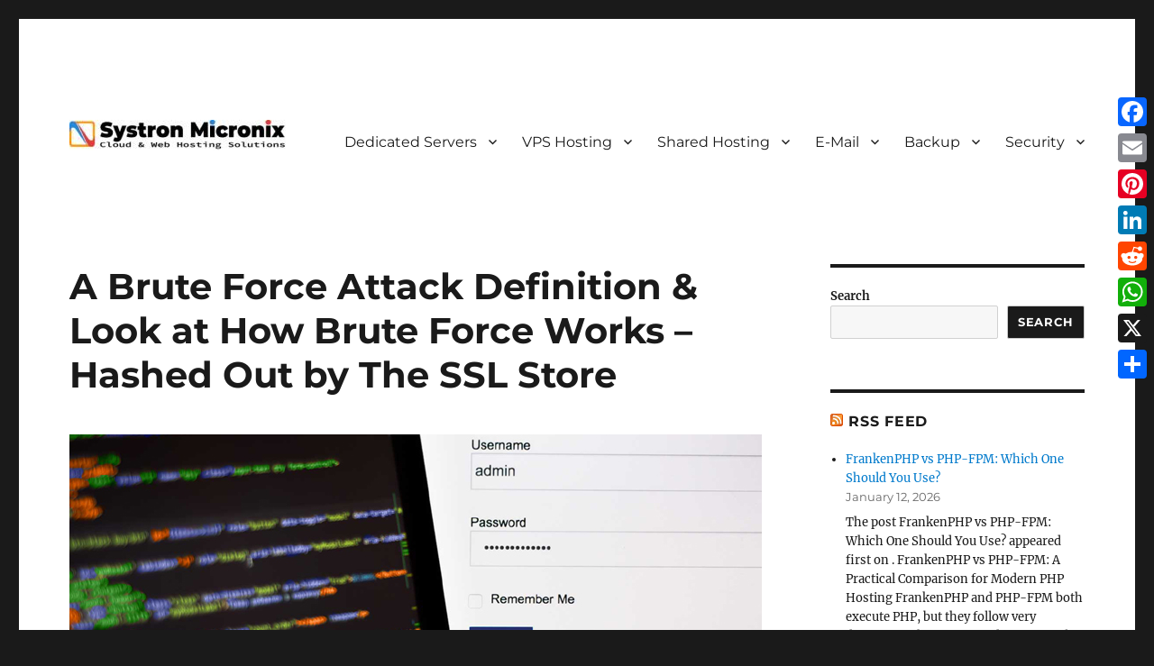

--- FILE ---
content_type: text/html; charset=UTF-8
request_url: https://systron.net/blog/a-brute-force-attack-definition-look-at-how-brute-force-works/
body_size: 19841
content:
<!DOCTYPE html>
<html lang="en-US" class="no-js">
<head>
	<meta charset="UTF-8">
	<meta name="viewport" content="width=device-width, initial-scale=1.0">
	<link rel="profile" href="https://gmpg.org/xfn/11">
		<script>(function(html){html.className = html.className.replace(/\bno-js\b/,'js')})(document.documentElement);</script>
<meta name='robots' content='index, follow, max-image-preview:large, max-snippet:-1, max-video-preview:-1' />

	<!-- This site is optimized with the Yoast SEO plugin v26.7 - https://yoast.com/wordpress/plugins/seo/ -->
	<title>A Brute Force Attack Definition &amp; Look at How Brute Force Works - Hashed Out by The SSL Store -</title>
	<meta name="description" content="A Brute Force Attack Definition &amp; Look at How Brute Force Works - Hashed Out by The SSL Store" />
	<link rel="canonical" href="https://systron.net/blog/a-brute-force-attack-definition-look-at-how-brute-force-works/" />
	<meta property="og:locale" content="en_US" />
	<meta property="og:type" content="article" />
	<meta property="og:title" content="A Brute Force Attack Definition &amp; Look at How Brute Force Works - Hashed Out by The SSL Store -" />
	<meta property="og:description" content="A Brute Force Attack Definition &amp; Look at How Brute Force Works - Hashed Out by The SSL Store" />
	<meta property="og:url" content="https://systron.net/blog/a-brute-force-attack-definition-look-at-how-brute-force-works/" />
	<meta property="article:publisher" content="https://www.facebook.com/systronmicronix" />
	<meta property="article:published_time" content="2021-06-19T06:40:02+00:00" />
	<meta property="article:modified_time" content="2024-11-14T17:09:33+00:00" />
	<meta property="og:image" content="https://systron.net/blog/wp-content/uploads/2021/06/blog.jpg" />
	<meta property="og:image:width" content="768" />
	<meta property="og:image:height" content="256" />
	<meta property="og:image:type" content="image/jpeg" />
	<meta name="author" content="Bill Tranchois" />
	<meta name="twitter:card" content="summary_large_image" />
	<meta name="twitter:creator" content="@SystronMicronix" />
	<meta name="twitter:site" content="@SystronMicronix" />
	<meta name="twitter:label1" content="Written by" />
	<meta name="twitter:data1" content="Bill Tranchois" />
	<meta name="twitter:label2" content="Est. reading time" />
	<meta name="twitter:data2" content="15 minutes" />
	<script type="application/ld+json" class="yoast-schema-graph">{"@context":"https://schema.org","@graph":[{"@type":"Article","@id":"https://systron.net/blog/a-brute-force-attack-definition-look-at-how-brute-force-works/#article","isPartOf":{"@id":"https://systron.net/blog/a-brute-force-attack-definition-look-at-how-brute-force-works/"},"author":{"name":"Bill Tranchois","@id":"https://systron.net/blog/#/schema/person/a65639e24d4d448224955c25ea25795d"},"headline":"A Brute Force Attack Definition &#038; Look at How Brute Force Works &#8211; Hashed Out by The SSL Store","datePublished":"2021-06-19T06:40:02+00:00","dateModified":"2024-11-14T17:09:33+00:00","mainEntityOfPage":{"@id":"https://systron.net/blog/a-brute-force-attack-definition-look-at-how-brute-force-works/"},"wordCount":3014,"publisher":{"@id":"https://systron.net/blog/#organization"},"image":{"@id":"https://systron.net/blog/a-brute-force-attack-definition-look-at-how-brute-force-works/#primaryimage"},"thumbnailUrl":"https://systron.net/blog/wp-content/uploads/2021/06/blog.jpg","articleSection":["Security"],"inLanguage":"en-US"},{"@type":"WebPage","@id":"https://systron.net/blog/a-brute-force-attack-definition-look-at-how-brute-force-works/","url":"https://systron.net/blog/a-brute-force-attack-definition-look-at-how-brute-force-works/","name":"A Brute Force Attack Definition & Look at How Brute Force Works - Hashed Out by The SSL Store -","isPartOf":{"@id":"https://systron.net/blog/#website"},"primaryImageOfPage":{"@id":"https://systron.net/blog/a-brute-force-attack-definition-look-at-how-brute-force-works/#primaryimage"},"image":{"@id":"https://systron.net/blog/a-brute-force-attack-definition-look-at-how-brute-force-works/#primaryimage"},"thumbnailUrl":"https://systron.net/blog/wp-content/uploads/2021/06/blog.jpg","datePublished":"2021-06-19T06:40:02+00:00","dateModified":"2024-11-14T17:09:33+00:00","description":"A Brute Force Attack Definition & Look at How Brute Force Works - Hashed Out by The SSL Store","breadcrumb":{"@id":"https://systron.net/blog/a-brute-force-attack-definition-look-at-how-brute-force-works/#breadcrumb"},"inLanguage":"en-US","potentialAction":[{"@type":"ReadAction","target":["https://systron.net/blog/a-brute-force-attack-definition-look-at-how-brute-force-works/"]}]},{"@type":"ImageObject","inLanguage":"en-US","@id":"https://systron.net/blog/a-brute-force-attack-definition-look-at-how-brute-force-works/#primaryimage","url":"https://systron.net/blog/wp-content/uploads/2021/06/blog.jpg","contentUrl":"https://systron.net/blog/wp-content/uploads/2021/06/blog.jpg","width":768,"height":256},{"@type":"BreadcrumbList","@id":"https://systron.net/blog/a-brute-force-attack-definition-look-at-how-brute-force-works/#breadcrumb","itemListElement":[{"@type":"ListItem","position":1,"name":"Home","item":"https://systron.net/blog/"},{"@type":"ListItem","position":2,"name":"A Brute Force Attack Definition &#038; Look at How Brute Force Works &#8211; Hashed Out by The SSL Store"}]},{"@type":"WebSite","@id":"https://systron.net/blog/#website","url":"https://systron.net/blog/","name":"Systron Micronix Blogs","description":"","publisher":{"@id":"https://systron.net/blog/#organization"},"potentialAction":[{"@type":"SearchAction","target":{"@type":"EntryPoint","urlTemplate":"https://systron.net/blog/?s={search_term_string}"},"query-input":{"@type":"PropertyValueSpecification","valueRequired":true,"valueName":"search_term_string"}}],"inLanguage":"en-US"},{"@type":"Organization","@id":"https://systron.net/blog/#organization","name":"Systron Micronix","url":"https://systron.net/blog/","logo":{"@type":"ImageObject","inLanguage":"en-US","@id":"https://systron.net/blog/#/schema/logo/image/","url":"https://systron.net/blog/wp-content/uploads/2025/05/Logo-vertical-1425x1420-square.png","contentUrl":"https://systron.net/blog/wp-content/uploads/2025/05/Logo-vertical-1425x1420-square.png","width":1425,"height":1420,"caption":"Systron Micronix"},"image":{"@id":"https://systron.net/blog/#/schema/logo/image/"},"sameAs":["https://www.facebook.com/systronmicronix","https://x.com/SystronMicronix","https://www.linkedin.com/company/systron-micronix","https://www.youtube.com/c/SystronNet"]},{"@type":"Person","@id":"https://systron.net/blog/#/schema/person/a65639e24d4d448224955c25ea25795d","name":"Bill Tranchois","image":{"@type":"ImageObject","inLanguage":"en-US","@id":"https://systron.net/blog/#/schema/person/image/","url":"https://secure.gravatar.com/avatar/7c2f3db8e64aaed5fda69264355dd07aeb5adbe114e3d154085824fa4f9e34f9?s=96&d=mm&r=g","contentUrl":"https://secure.gravatar.com/avatar/7c2f3db8e64aaed5fda69264355dd07aeb5adbe114e3d154085824fa4f9e34f9?s=96&d=mm&r=g","caption":"Bill Tranchois"},"url":"https://systron.net/blog/author/sysmanserverblgadmin/"}]}</script>
	<!-- / Yoast SEO plugin. -->


<link rel='dns-prefetch' href='//static.addtoany.com' />
<link rel='dns-prefetch' href='//www.googletagmanager.com' />
<link rel="alternate" type="application/rss+xml" title=" &raquo; Feed" href="https://systron.net/blog/feed/" />
<style id='wp-img-auto-sizes-contain-inline-css'>
img:is([sizes=auto i],[sizes^="auto," i]){contain-intrinsic-size:3000px 1500px}
/*# sourceURL=wp-img-auto-sizes-contain-inline-css */
</style>
<style id='wp-emoji-styles-inline-css'>

	img.wp-smiley, img.emoji {
		display: inline !important;
		border: none !important;
		box-shadow: none !important;
		height: 1em !important;
		width: 1em !important;
		margin: 0 0.07em !important;
		vertical-align: -0.1em !important;
		background: none !important;
		padding: 0 !important;
	}
/*# sourceURL=wp-emoji-styles-inline-css */
</style>
<style id='wp-block-library-inline-css'>
:root{--wp-block-synced-color:#7a00df;--wp-block-synced-color--rgb:122,0,223;--wp-bound-block-color:var(--wp-block-synced-color);--wp-editor-canvas-background:#ddd;--wp-admin-theme-color:#007cba;--wp-admin-theme-color--rgb:0,124,186;--wp-admin-theme-color-darker-10:#006ba1;--wp-admin-theme-color-darker-10--rgb:0,107,160.5;--wp-admin-theme-color-darker-20:#005a87;--wp-admin-theme-color-darker-20--rgb:0,90,135;--wp-admin-border-width-focus:2px}@media (min-resolution:192dpi){:root{--wp-admin-border-width-focus:1.5px}}.wp-element-button{cursor:pointer}:root .has-very-light-gray-background-color{background-color:#eee}:root .has-very-dark-gray-background-color{background-color:#313131}:root .has-very-light-gray-color{color:#eee}:root .has-very-dark-gray-color{color:#313131}:root .has-vivid-green-cyan-to-vivid-cyan-blue-gradient-background{background:linear-gradient(135deg,#00d084,#0693e3)}:root .has-purple-crush-gradient-background{background:linear-gradient(135deg,#34e2e4,#4721fb 50%,#ab1dfe)}:root .has-hazy-dawn-gradient-background{background:linear-gradient(135deg,#faaca8,#dad0ec)}:root .has-subdued-olive-gradient-background{background:linear-gradient(135deg,#fafae1,#67a671)}:root .has-atomic-cream-gradient-background{background:linear-gradient(135deg,#fdd79a,#004a59)}:root .has-nightshade-gradient-background{background:linear-gradient(135deg,#330968,#31cdcf)}:root .has-midnight-gradient-background{background:linear-gradient(135deg,#020381,#2874fc)}:root{--wp--preset--font-size--normal:16px;--wp--preset--font-size--huge:42px}.has-regular-font-size{font-size:1em}.has-larger-font-size{font-size:2.625em}.has-normal-font-size{font-size:var(--wp--preset--font-size--normal)}.has-huge-font-size{font-size:var(--wp--preset--font-size--huge)}.has-text-align-center{text-align:center}.has-text-align-left{text-align:left}.has-text-align-right{text-align:right}.has-fit-text{white-space:nowrap!important}#end-resizable-editor-section{display:none}.aligncenter{clear:both}.items-justified-left{justify-content:flex-start}.items-justified-center{justify-content:center}.items-justified-right{justify-content:flex-end}.items-justified-space-between{justify-content:space-between}.screen-reader-text{border:0;clip-path:inset(50%);height:1px;margin:-1px;overflow:hidden;padding:0;position:absolute;width:1px;word-wrap:normal!important}.screen-reader-text:focus{background-color:#ddd;clip-path:none;color:#444;display:block;font-size:1em;height:auto;left:5px;line-height:normal;padding:15px 23px 14px;text-decoration:none;top:5px;width:auto;z-index:100000}html :where(.has-border-color){border-style:solid}html :where([style*=border-top-color]){border-top-style:solid}html :where([style*=border-right-color]){border-right-style:solid}html :where([style*=border-bottom-color]){border-bottom-style:solid}html :where([style*=border-left-color]){border-left-style:solid}html :where([style*=border-width]){border-style:solid}html :where([style*=border-top-width]){border-top-style:solid}html :where([style*=border-right-width]){border-right-style:solid}html :where([style*=border-bottom-width]){border-bottom-style:solid}html :where([style*=border-left-width]){border-left-style:solid}html :where(img[class*=wp-image-]){height:auto;max-width:100%}:where(figure){margin:0 0 1em}html :where(.is-position-sticky){--wp-admin--admin-bar--position-offset:var(--wp-admin--admin-bar--height,0px)}@media screen and (max-width:600px){html :where(.is-position-sticky){--wp-admin--admin-bar--position-offset:0px}}

/*# sourceURL=wp-block-library-inline-css */
</style><style id='wp-block-search-inline-css'>
.wp-block-search__button{margin-left:10px;word-break:normal}.wp-block-search__button.has-icon{line-height:0}.wp-block-search__button svg{height:1.25em;min-height:24px;min-width:24px;width:1.25em;fill:currentColor;vertical-align:text-bottom}:where(.wp-block-search__button){border:1px solid #ccc;padding:6px 10px}.wp-block-search__inside-wrapper{display:flex;flex:auto;flex-wrap:nowrap;max-width:100%}.wp-block-search__label{width:100%}.wp-block-search.wp-block-search__button-only .wp-block-search__button{box-sizing:border-box;display:flex;flex-shrink:0;justify-content:center;margin-left:0;max-width:100%}.wp-block-search.wp-block-search__button-only .wp-block-search__inside-wrapper{min-width:0!important;transition-property:width}.wp-block-search.wp-block-search__button-only .wp-block-search__input{flex-basis:100%;transition-duration:.3s}.wp-block-search.wp-block-search__button-only.wp-block-search__searchfield-hidden,.wp-block-search.wp-block-search__button-only.wp-block-search__searchfield-hidden .wp-block-search__inside-wrapper{overflow:hidden}.wp-block-search.wp-block-search__button-only.wp-block-search__searchfield-hidden .wp-block-search__input{border-left-width:0!important;border-right-width:0!important;flex-basis:0;flex-grow:0;margin:0;min-width:0!important;padding-left:0!important;padding-right:0!important;width:0!important}:where(.wp-block-search__input){appearance:none;border:1px solid #949494;flex-grow:1;font-family:inherit;font-size:inherit;font-style:inherit;font-weight:inherit;letter-spacing:inherit;line-height:inherit;margin-left:0;margin-right:0;min-width:3rem;padding:8px;text-decoration:unset!important;text-transform:inherit}:where(.wp-block-search__button-inside .wp-block-search__inside-wrapper){background-color:#fff;border:1px solid #949494;box-sizing:border-box;padding:4px}:where(.wp-block-search__button-inside .wp-block-search__inside-wrapper) .wp-block-search__input{border:none;border-radius:0;padding:0 4px}:where(.wp-block-search__button-inside .wp-block-search__inside-wrapper) .wp-block-search__input:focus{outline:none}:where(.wp-block-search__button-inside .wp-block-search__inside-wrapper) :where(.wp-block-search__button){padding:4px 8px}.wp-block-search.aligncenter .wp-block-search__inside-wrapper{margin:auto}.wp-block[data-align=right] .wp-block-search.wp-block-search__button-only .wp-block-search__inside-wrapper{float:right}
/*# sourceURL=https://systron.net/blog/wp-includes/blocks/search/style.min.css */
</style>
<style id='wp-block-search-theme-inline-css'>
.wp-block-search .wp-block-search__label{font-weight:700}.wp-block-search__button{border:1px solid #ccc;padding:.375em .625em}
/*# sourceURL=https://systron.net/blog/wp-includes/blocks/search/theme.min.css */
</style>
<style id='global-styles-inline-css'>
:root{--wp--preset--aspect-ratio--square: 1;--wp--preset--aspect-ratio--4-3: 4/3;--wp--preset--aspect-ratio--3-4: 3/4;--wp--preset--aspect-ratio--3-2: 3/2;--wp--preset--aspect-ratio--2-3: 2/3;--wp--preset--aspect-ratio--16-9: 16/9;--wp--preset--aspect-ratio--9-16: 9/16;--wp--preset--color--black: #000000;--wp--preset--color--cyan-bluish-gray: #abb8c3;--wp--preset--color--white: #fff;--wp--preset--color--pale-pink: #f78da7;--wp--preset--color--vivid-red: #cf2e2e;--wp--preset--color--luminous-vivid-orange: #ff6900;--wp--preset--color--luminous-vivid-amber: #fcb900;--wp--preset--color--light-green-cyan: #7bdcb5;--wp--preset--color--vivid-green-cyan: #00d084;--wp--preset--color--pale-cyan-blue: #8ed1fc;--wp--preset--color--vivid-cyan-blue: #0693e3;--wp--preset--color--vivid-purple: #9b51e0;--wp--preset--color--dark-gray: #1a1a1a;--wp--preset--color--medium-gray: #686868;--wp--preset--color--light-gray: #e5e5e5;--wp--preset--color--blue-gray: #4d545c;--wp--preset--color--bright-blue: #007acc;--wp--preset--color--light-blue: #9adffd;--wp--preset--color--dark-brown: #402b30;--wp--preset--color--medium-brown: #774e24;--wp--preset--color--dark-red: #640c1f;--wp--preset--color--bright-red: #ff675f;--wp--preset--color--yellow: #ffef8e;--wp--preset--gradient--vivid-cyan-blue-to-vivid-purple: linear-gradient(135deg,rgb(6,147,227) 0%,rgb(155,81,224) 100%);--wp--preset--gradient--light-green-cyan-to-vivid-green-cyan: linear-gradient(135deg,rgb(122,220,180) 0%,rgb(0,208,130) 100%);--wp--preset--gradient--luminous-vivid-amber-to-luminous-vivid-orange: linear-gradient(135deg,rgb(252,185,0) 0%,rgb(255,105,0) 100%);--wp--preset--gradient--luminous-vivid-orange-to-vivid-red: linear-gradient(135deg,rgb(255,105,0) 0%,rgb(207,46,46) 100%);--wp--preset--gradient--very-light-gray-to-cyan-bluish-gray: linear-gradient(135deg,rgb(238,238,238) 0%,rgb(169,184,195) 100%);--wp--preset--gradient--cool-to-warm-spectrum: linear-gradient(135deg,rgb(74,234,220) 0%,rgb(151,120,209) 20%,rgb(207,42,186) 40%,rgb(238,44,130) 60%,rgb(251,105,98) 80%,rgb(254,248,76) 100%);--wp--preset--gradient--blush-light-purple: linear-gradient(135deg,rgb(255,206,236) 0%,rgb(152,150,240) 100%);--wp--preset--gradient--blush-bordeaux: linear-gradient(135deg,rgb(254,205,165) 0%,rgb(254,45,45) 50%,rgb(107,0,62) 100%);--wp--preset--gradient--luminous-dusk: linear-gradient(135deg,rgb(255,203,112) 0%,rgb(199,81,192) 50%,rgb(65,88,208) 100%);--wp--preset--gradient--pale-ocean: linear-gradient(135deg,rgb(255,245,203) 0%,rgb(182,227,212) 50%,rgb(51,167,181) 100%);--wp--preset--gradient--electric-grass: linear-gradient(135deg,rgb(202,248,128) 0%,rgb(113,206,126) 100%);--wp--preset--gradient--midnight: linear-gradient(135deg,rgb(2,3,129) 0%,rgb(40,116,252) 100%);--wp--preset--font-size--small: 13px;--wp--preset--font-size--medium: 20px;--wp--preset--font-size--large: 36px;--wp--preset--font-size--x-large: 42px;--wp--preset--spacing--20: 0.44rem;--wp--preset--spacing--30: 0.67rem;--wp--preset--spacing--40: 1rem;--wp--preset--spacing--50: 1.5rem;--wp--preset--spacing--60: 2.25rem;--wp--preset--spacing--70: 3.38rem;--wp--preset--spacing--80: 5.06rem;--wp--preset--shadow--natural: 6px 6px 9px rgba(0, 0, 0, 0.2);--wp--preset--shadow--deep: 12px 12px 50px rgba(0, 0, 0, 0.4);--wp--preset--shadow--sharp: 6px 6px 0px rgba(0, 0, 0, 0.2);--wp--preset--shadow--outlined: 6px 6px 0px -3px rgb(255, 255, 255), 6px 6px rgb(0, 0, 0);--wp--preset--shadow--crisp: 6px 6px 0px rgb(0, 0, 0);}:where(.is-layout-flex){gap: 0.5em;}:where(.is-layout-grid){gap: 0.5em;}body .is-layout-flex{display: flex;}.is-layout-flex{flex-wrap: wrap;align-items: center;}.is-layout-flex > :is(*, div){margin: 0;}body .is-layout-grid{display: grid;}.is-layout-grid > :is(*, div){margin: 0;}:where(.wp-block-columns.is-layout-flex){gap: 2em;}:where(.wp-block-columns.is-layout-grid){gap: 2em;}:where(.wp-block-post-template.is-layout-flex){gap: 1.25em;}:where(.wp-block-post-template.is-layout-grid){gap: 1.25em;}.has-black-color{color: var(--wp--preset--color--black) !important;}.has-cyan-bluish-gray-color{color: var(--wp--preset--color--cyan-bluish-gray) !important;}.has-white-color{color: var(--wp--preset--color--white) !important;}.has-pale-pink-color{color: var(--wp--preset--color--pale-pink) !important;}.has-vivid-red-color{color: var(--wp--preset--color--vivid-red) !important;}.has-luminous-vivid-orange-color{color: var(--wp--preset--color--luminous-vivid-orange) !important;}.has-luminous-vivid-amber-color{color: var(--wp--preset--color--luminous-vivid-amber) !important;}.has-light-green-cyan-color{color: var(--wp--preset--color--light-green-cyan) !important;}.has-vivid-green-cyan-color{color: var(--wp--preset--color--vivid-green-cyan) !important;}.has-pale-cyan-blue-color{color: var(--wp--preset--color--pale-cyan-blue) !important;}.has-vivid-cyan-blue-color{color: var(--wp--preset--color--vivid-cyan-blue) !important;}.has-vivid-purple-color{color: var(--wp--preset--color--vivid-purple) !important;}.has-black-background-color{background-color: var(--wp--preset--color--black) !important;}.has-cyan-bluish-gray-background-color{background-color: var(--wp--preset--color--cyan-bluish-gray) !important;}.has-white-background-color{background-color: var(--wp--preset--color--white) !important;}.has-pale-pink-background-color{background-color: var(--wp--preset--color--pale-pink) !important;}.has-vivid-red-background-color{background-color: var(--wp--preset--color--vivid-red) !important;}.has-luminous-vivid-orange-background-color{background-color: var(--wp--preset--color--luminous-vivid-orange) !important;}.has-luminous-vivid-amber-background-color{background-color: var(--wp--preset--color--luminous-vivid-amber) !important;}.has-light-green-cyan-background-color{background-color: var(--wp--preset--color--light-green-cyan) !important;}.has-vivid-green-cyan-background-color{background-color: var(--wp--preset--color--vivid-green-cyan) !important;}.has-pale-cyan-blue-background-color{background-color: var(--wp--preset--color--pale-cyan-blue) !important;}.has-vivid-cyan-blue-background-color{background-color: var(--wp--preset--color--vivid-cyan-blue) !important;}.has-vivid-purple-background-color{background-color: var(--wp--preset--color--vivid-purple) !important;}.has-black-border-color{border-color: var(--wp--preset--color--black) !important;}.has-cyan-bluish-gray-border-color{border-color: var(--wp--preset--color--cyan-bluish-gray) !important;}.has-white-border-color{border-color: var(--wp--preset--color--white) !important;}.has-pale-pink-border-color{border-color: var(--wp--preset--color--pale-pink) !important;}.has-vivid-red-border-color{border-color: var(--wp--preset--color--vivid-red) !important;}.has-luminous-vivid-orange-border-color{border-color: var(--wp--preset--color--luminous-vivid-orange) !important;}.has-luminous-vivid-amber-border-color{border-color: var(--wp--preset--color--luminous-vivid-amber) !important;}.has-light-green-cyan-border-color{border-color: var(--wp--preset--color--light-green-cyan) !important;}.has-vivid-green-cyan-border-color{border-color: var(--wp--preset--color--vivid-green-cyan) !important;}.has-pale-cyan-blue-border-color{border-color: var(--wp--preset--color--pale-cyan-blue) !important;}.has-vivid-cyan-blue-border-color{border-color: var(--wp--preset--color--vivid-cyan-blue) !important;}.has-vivid-purple-border-color{border-color: var(--wp--preset--color--vivid-purple) !important;}.has-vivid-cyan-blue-to-vivid-purple-gradient-background{background: var(--wp--preset--gradient--vivid-cyan-blue-to-vivid-purple) !important;}.has-light-green-cyan-to-vivid-green-cyan-gradient-background{background: var(--wp--preset--gradient--light-green-cyan-to-vivid-green-cyan) !important;}.has-luminous-vivid-amber-to-luminous-vivid-orange-gradient-background{background: var(--wp--preset--gradient--luminous-vivid-amber-to-luminous-vivid-orange) !important;}.has-luminous-vivid-orange-to-vivid-red-gradient-background{background: var(--wp--preset--gradient--luminous-vivid-orange-to-vivid-red) !important;}.has-very-light-gray-to-cyan-bluish-gray-gradient-background{background: var(--wp--preset--gradient--very-light-gray-to-cyan-bluish-gray) !important;}.has-cool-to-warm-spectrum-gradient-background{background: var(--wp--preset--gradient--cool-to-warm-spectrum) !important;}.has-blush-light-purple-gradient-background{background: var(--wp--preset--gradient--blush-light-purple) !important;}.has-blush-bordeaux-gradient-background{background: var(--wp--preset--gradient--blush-bordeaux) !important;}.has-luminous-dusk-gradient-background{background: var(--wp--preset--gradient--luminous-dusk) !important;}.has-pale-ocean-gradient-background{background: var(--wp--preset--gradient--pale-ocean) !important;}.has-electric-grass-gradient-background{background: var(--wp--preset--gradient--electric-grass) !important;}.has-midnight-gradient-background{background: var(--wp--preset--gradient--midnight) !important;}.has-small-font-size{font-size: var(--wp--preset--font-size--small) !important;}.has-medium-font-size{font-size: var(--wp--preset--font-size--medium) !important;}.has-large-font-size{font-size: var(--wp--preset--font-size--large) !important;}.has-x-large-font-size{font-size: var(--wp--preset--font-size--x-large) !important;}
/*# sourceURL=global-styles-inline-css */
</style>

<style id='classic-theme-styles-inline-css'>
/*! This file is auto-generated */
.wp-block-button__link{color:#fff;background-color:#32373c;border-radius:9999px;box-shadow:none;text-decoration:none;padding:calc(.667em + 2px) calc(1.333em + 2px);font-size:1.125em}.wp-block-file__button{background:#32373c;color:#fff;text-decoration:none}
/*# sourceURL=/wp-includes/css/classic-themes.min.css */
</style>
<link rel='stylesheet' id='twentysixteen-fonts-css' href='https://systron.net/blog/wp-content/themes/twentysixteen/fonts/merriweather-plus-montserrat-plus-inconsolata.css?ver=20230328' media='all' />
<link rel='stylesheet' id='genericons-css' href='https://systron.net/blog/wp-content/themes/twentysixteen/genericons/genericons.css?ver=20201208' media='all' />
<link rel='stylesheet' id='twentysixteen-style-css' href='https://systron.net/blog/wp-content/themes/twentysixteen/style.css?ver=20250715' media='all' />
<link rel='stylesheet' id='twentysixteen-block-style-css' href='https://systron.net/blog/wp-content/themes/twentysixteen/css/blocks.css?ver=20240817' media='all' />
<link rel='stylesheet' id='addtoany-css' href='https://systron.net/blog/wp-content/plugins/add-to-any/addtoany.min.css?ver=1.16' media='all' />
<style id='addtoany-inline-css'>
@media screen and (max-width:980px){
.a2a_floating_style.a2a_vertical_style{display:none;}
}
/*# sourceURL=addtoany-inline-css */
</style>
<script id="addtoany-core-js-before">
window.a2a_config=window.a2a_config||{};a2a_config.callbacks=[];a2a_config.overlays=[];a2a_config.templates={};

//# sourceURL=addtoany-core-js-before
</script>
<script defer src="https://static.addtoany.com/menu/page.js" id="addtoany-core-js"></script>
<script src="https://systron.net/blog/wp-includes/js/jquery/jquery.min.js?ver=3.7.1" id="jquery-core-js"></script>
<script src="https://systron.net/blog/wp-includes/js/jquery/jquery-migrate.min.js?ver=3.4.1" id="jquery-migrate-js"></script>
<script defer src="https://systron.net/blog/wp-content/plugins/add-to-any/addtoany.min.js?ver=1.1" id="addtoany-jquery-js"></script>
<script id="twentysixteen-script-js-extra">
var screenReaderText = {"expand":"expand child menu","collapse":"collapse child menu"};
//# sourceURL=twentysixteen-script-js-extra
</script>
<script src="https://systron.net/blog/wp-content/themes/twentysixteen/js/functions.js?ver=20230629" id="twentysixteen-script-js" defer data-wp-strategy="defer"></script>

<!-- Google tag (gtag.js) snippet added by Site Kit -->
<!-- Google Analytics snippet added by Site Kit -->
<script src="https://www.googletagmanager.com/gtag/js?id=GT-MQ7XJ7R" id="google_gtagjs-js" async></script>
<script id="google_gtagjs-js-after">
window.dataLayer = window.dataLayer || [];function gtag(){dataLayer.push(arguments);}
gtag("set","linker",{"domains":["systron.net"]});
gtag("js", new Date());
gtag("set", "developer_id.dZTNiMT", true);
gtag("config", "GT-MQ7XJ7R");
 window._googlesitekit = window._googlesitekit || {}; window._googlesitekit.throttledEvents = []; window._googlesitekit.gtagEvent = (name, data) => { var key = JSON.stringify( { name, data } ); if ( !! window._googlesitekit.throttledEvents[ key ] ) { return; } window._googlesitekit.throttledEvents[ key ] = true; setTimeout( () => { delete window._googlesitekit.throttledEvents[ key ]; }, 5 ); gtag( "event", name, { ...data, event_source: "site-kit" } ); }; 
//# sourceURL=google_gtagjs-js-after
</script>
<meta name="generator" content="Site Kit by Google 1.170.0" /><meta name="google-site-verification" content="7Xp9Xkp1ZYey0rN4Gv__MEK_6r2ctJlDsmMDCPn-Ujo"><link rel="icon" href="https://systron.net/blog/wp-content/uploads/2024/08/cropped-Social-Media-Side-margin-scaled-2-32x32.jpg" sizes="32x32" />
<link rel="icon" href="https://systron.net/blog/wp-content/uploads/2024/08/cropped-Social-Media-Side-margin-scaled-2-192x192.jpg" sizes="192x192" />
<link rel="apple-touch-icon" href="https://systron.net/blog/wp-content/uploads/2024/08/cropped-Social-Media-Side-margin-scaled-2-180x180.jpg" />
<meta name="msapplication-TileImage" content="https://systron.net/blog/wp-content/uploads/2024/08/cropped-Social-Media-Side-margin-scaled-2-270x270.jpg" />
</head>

<body class="wp-singular post-template-default single single-post postid-7209 single-format-standard wp-custom-logo wp-embed-responsive wp-theme-twentysixteen group-blog">
<div id="page" class="site">
	<div class="site-inner">
		<a class="skip-link screen-reader-text" href="#content">
			Skip to content		</a>

		<header id="masthead" class="site-header">
			<div class="site-header-main">
				<div class="site-branding">
					<a href="https://systron.net/blog/" class="custom-logo-link" rel="home"><img width="240" height="34" src="https://systron.net/blog/wp-content/uploads/2024/08/cropped-cropped-Logo-Web400-57.jpg" class="custom-logo" alt="" decoding="async" /></a>																<p class="site-title"><a href="https://systron.net/blog/" rel="home" ></a></p>
										</div><!-- .site-branding -->

									<button id="menu-toggle" class="menu-toggle">Menu</button>

					<div id="site-header-menu" class="site-header-menu">
													<nav id="site-navigation" class="main-navigation" aria-label="Primary Menu">
								<div class="menu-main-menu-container"><ul id="menu-main-menu" class="primary-menu"><li id="menu-item-7002" class="menu-item menu-item-type-custom menu-item-object-custom menu-item-has-children menu-item-7002"><a href="/dedicated-servers-plans/">Dedicated Servers</a>
<ul class="sub-menu">
	<li id="menu-item-7010" class="menu-item menu-item-type-custom menu-item-object-custom menu-item-7010"><a href="/dedicated-servers-plans/">Dedicated Servers</a></li>
	<li id="menu-item-7011" class="menu-item menu-item-type-custom menu-item-object-custom menu-item-7011"><a href="/ssd-dedicated-servers/">SSD Dedicated Servers</a></li>
</ul>
</li>
<li id="menu-item-7004" class="menu-item menu-item-type-custom menu-item-object-custom menu-item-has-children menu-item-7004"><a href="/about-vps-servers/">VPS Hosting</a>
<ul class="sub-menu">
	<li id="menu-item-7017" class="menu-item menu-item-type-custom menu-item-object-custom menu-item-7017"><a href="/ssd-vps/">Cloud SSD VPS</a></li>
	<li id="menu-item-7015" class="menu-item menu-item-type-custom menu-item-object-custom menu-item-7015"><a href="https://orders.systron.net/store/managed-nvme-ssd-vps-server">Managed NVMe SSD VPS</a></li>
	<li id="menu-item-7016" class="menu-item menu-item-type-custom menu-item-object-custom menu-item-7016"><a href="/cloud-vps-servers/">Unmanaged Cloud VPS Servers</a></li>
</ul>
</li>
<li id="menu-item-7005" class="menu-item menu-item-type-custom menu-item-object-custom menu-item-has-children menu-item-7005"><a href="/about-shared-hosting/">Shared Hosting</a>
<ul class="sub-menu">
	<li id="menu-item-7019" class="menu-item menu-item-type-custom menu-item-object-custom menu-item-7019"><a href="/linux-hosting/">Linux Hosting</a></li>
	<li id="menu-item-7021" class="menu-item menu-item-type-custom menu-item-object-custom menu-item-7021"><a href="/windows-hosting/">Windows Hosting</a></li>
</ul>
</li>
<li id="menu-item-7006" class="menu-item menu-item-type-custom menu-item-object-custom menu-item-has-children menu-item-7006"><a href="/hosted-email/">E-Mail</a>
<ul class="sub-menu">
	<li id="menu-item-7024" class="menu-item menu-item-type-custom menu-item-object-custom menu-item-7024"><a href="/hosted-email/">Hosted Email</a></li>
	<li id="menu-item-7026" class="menu-item menu-item-type-custom menu-item-object-custom menu-item-7026"><a href="https://orders.systron.net/store/ox-app-suite">Hosted OX App Suite</a></li>
	<li id="menu-item-7027" class="menu-item menu-item-type-custom menu-item-object-custom menu-item-7027"><a href="/google-workspace/">Google Workspace</a></li>
	<li id="menu-item-7025" class="menu-item menu-item-type-custom menu-item-object-custom menu-item-7025"><a href="/microsoft-365/">Microsoft Office 365</a></li>
	<li id="menu-item-7028" class="menu-item menu-item-type-custom menu-item-object-custom menu-item-7028"><a href="https://orders.systron.net/store/zoho-mail">Zoho Mail</a></li>
	<li id="menu-item-7029" class="menu-item menu-item-type-custom menu-item-object-custom menu-item-7029"><a href="https://orders.systron.net/store/email-spam-filtering">Email Security</a></li>
</ul>
</li>
<li id="menu-item-7007" class="menu-item menu-item-type-custom menu-item-object-custom menu-item-has-children menu-item-7007"><a href="/acronis-cloud-backup/">Backup</a>
<ul class="sub-menu">
	<li id="menu-item-7031" class="menu-item menu-item-type-custom menu-item-object-custom menu-item-7031"><a href="https://orders.systron.net/store/cdp-backup">CDP Backup</a></li>
	<li id="menu-item-7032" class="menu-item menu-item-type-custom menu-item-object-custom menu-item-7032"><a href="/acronis-cloud-backup/">Acronis Cloud Backup</a></li>
	<li id="menu-item-7093" class="menu-item menu-item-type-custom menu-item-object-custom menu-item-7093"><a href="/acronis-disaster-recovery/">Acronis Disaster Recovery</a></li>
	<li id="menu-item-7034" class="menu-item menu-item-type-custom menu-item-object-custom menu-item-7034"><a href="https://orders.systron.net/store/codeguard">Website Backup</a></li>
</ul>
</li>
<li id="menu-item-7008" class="menu-item menu-item-type-custom menu-item-object-custom menu-item-has-children menu-item-7008"><a href="https://orders.systron.net/store/ssl-certificates">Security</a>
<ul class="sub-menu">
	<li id="menu-item-7035" class="menu-item menu-item-type-custom menu-item-object-custom menu-item-7035"><a href="https://orders.systron.net/store/ssl-certificates">Buy SSL Certificates</a></li>
	<li id="menu-item-7036" class="menu-item menu-item-type-custom menu-item-object-custom menu-item-7036"><a href="https://orders.systron.net/store/codeguard">CodeGuard</a></li>
	<li id="menu-item-7037" class="menu-item menu-item-type-custom menu-item-object-custom menu-item-7037"><a href="https://orders.systron.net/store/sitelock">SiteLock</a></li>
	<li id="menu-item-7038" class="menu-item menu-item-type-custom menu-item-object-custom menu-item-7038"><a href="https://orders.systron.net/cWatch.php">Comodo cWatch</a></li>
	<li id="menu-item-7039" class="menu-item menu-item-type-custom menu-item-object-custom menu-item-7039"><a href="/ddos-protection/">DDoS protection</a></li>
	<li id="menu-item-7040" class="menu-item menu-item-type-custom menu-item-object-custom menu-item-has-children menu-item-7040"><a href="http://#">Digital Marketing</a>
	<ul class="sub-menu">
		<li id="menu-item-7041" class="menu-item menu-item-type-custom menu-item-object-custom menu-item-7041"><a href="https://orders.systron.net/store/marketgoo">Order SEO Services</a></li>
		<li id="menu-item-7042" class="menu-item menu-item-type-custom menu-item-object-custom menu-item-7042"><a href="/seo-services/">SEO Services</a></li>
		<li id="menu-item-7338" class="menu-item menu-item-type-custom menu-item-object-custom menu-item-7338"><a href="/social-media-marketing/">SMO Services</a></li>
	</ul>
</li>
</ul>
</li>
</ul></div>							</nav><!-- .main-navigation -->
						
											</div><!-- .site-header-menu -->
							</div><!-- .site-header-main -->

					</header><!-- .site-header -->

		<div id="content" class="site-content">

<div id="primary" class="content-area">
	<main id="main" class="site-main">
		
<article id="post-7209" class="post-7209 post type-post status-publish format-standard has-post-thumbnail hentry category-security">
	<header class="entry-header">
		<h1 class="entry-title">A Brute Force Attack Definition &#038; Look at How Brute Force Works &#8211; Hashed Out by The SSL Store</h1>	</header><!-- .entry-header -->

	
	
		<div class="post-thumbnail">
			<img width="768" height="256" src="https://systron.net/blog/wp-content/uploads/2021/06/blog.jpg" class="attachment-post-thumbnail size-post-thumbnail wp-post-image" alt="" decoding="async" fetchpriority="high" srcset="https://systron.net/blog/wp-content/uploads/2021/06/blog.jpg 768w, https://systron.net/blog/wp-content/uploads/2021/06/blog-300x100.jpg 300w" sizes="(max-width: 709px) 85vw, (max-width: 909px) 67vw, (max-width: 984px) 60vw, (max-width: 1362px) 62vw, 840px" />	</div><!-- .post-thumbnail -->

	
	<div class="entry-content">
		<h4> Brute force attacks describe specific methods cybercriminals use to gain unauthorized access to accounts and resources that rely on insecure or compromised credentials. We’ll break down what brute force is, how brute force attacks work, and why these attack methods are bad for business </h4>
<p style="text-align: justify;"> Brute force attacks suck for businesses and users alike. Part of this is because people use crappy passwords — yes, I’m talking to you “Password123” and “qwerty” password users. But there are also other contributing factors as well (such as poor account security management on the part of businesses). Although a brute force attack isn’t the only cause of broken authentication, it’s a big enough issue that we’ve decided to dedicate an entire article to talking about it. </p>
<p style="text-align: justify;"> The most recent data from Verizon’s 2021 Data Breach Investigation Report (DBIR) doesn’t paint a pretty picture when it comes to the use of at-risk credentials and brute force attacks. In fact, SIEM data shows that these attacks are prevalent. Significant portions of the 2020 data breaches and cyber incidents they studied involved the use of insecure or stolen credentials: </p>
<p style="text-align: justify;">
<ul>
<li>  60% of ransomware cases they analyzed involved the use of stolen credentials or brute force. </li>
<li>  89% of hacking cases involving Desktop sharing involved stolen credentials or brute force. </li>
<li>  80% of based web app attacks involved compromised credentials (you guessed it — stolen creds or brute force. Seeing a pattern yet?)
</li>
</ul>
<p style="text-align: justify;">
Needless to say, brute force attacks are a big issue. But what is a brute force attack? How do different types of brute force attacks work? We’ll walk you through several brute force attack examples and explore what you can do to protect yourself and your organization against them. </p>
<p>Let’s hash it out.
</p>
<h4> What Is a Brute Force Attack? A Definition &#038; Explanation </h4>
<p style="text-align: justify;"> Let’s start by answering the question, “what is a brute force attack?” A <b> brute force attack,</b> or what’s also known simply as “brute force” or “brute forcing,” <b> is both an overarching category of attacks as well as a specific attack method.</b> </p>
<p style="text-align: justify;"> A brute force attack involves a threat actor attempting to log in to one or more accounts by trying out various credentials (i.e., username and password combinations), using known and guessed passwords and/or usernames until they find a winning combo. These attacks allow attackers to gain access to everything from blog user accounts to master admin accounts that provide total control over a company’s network.   </p>
<p style="text-align: justify;"> These types of attacks, which mainly involve guessing passwords and/or usernames, are essentially massive processes of elimination. Cybercriminals can try hundreds, thousands, or even millions of combinations before they can successfully log in. </p>
<p style="text-align: justify;">
As the Juggernaut graphic above implies, the term “brute force” relates to the concept of brute strength, meaning strong-arming or using overwhelming force. Brute force attacks can be used in cryptography to guess a user’s private key, although it’s most commonly associated with password security attacks. </p>
<h4 style="color:green;"> Brute Force Attacks Are Just One Type of Password Security Attack… </h4>
<p style="text-align: justify;"> Brute force attacks aren’t the only types of cyber attacks bad guys use to fraudulently authenticate to access password-protected accounts. Other methods they use to solve the “I-don’t-know-your-credentials” problem include: </p>
<ul>
<li>Using phishing and spear phishing attacks to trick users into handing over their credentials.</li>
<li>Deploying keyloggers and other types of malware that record your keystrokes and/or other data.</li>
<li>Cracking stored password hashes using hash tables and rainbow tables.</li>
<li>Stealing passwords in transit that use insecure (non-HTTPS) connections via man-in-the-middle (MitM) attacks.</li>
</ul>
<p>Of course, there are ways to mitigate brute force and other password-related attacks, and we’ll speak about those later. But first, here’s a quick example of how an attacker uses brute force to their advantage.
</p>
<h4 style="color:green;"> A Brute Force Attack Example Targeting the Financial Services </h4>
<p style="text-align: justify;"> We’ll use financial services as an example since Varonis reports that the average employee within that industry has access to nearly 11 million files starting the first day on the job! (Not to sound negative, but that’s insane and poses a huge data exposure risk if something goes wrong.) </p>
<p>Imagine you’re a bad guy who wants to gain access to a financial company’s sensitive customer data. To do this, you need to gain access to their databases or servers. You try scanning for any exposed databases but don’t find any. You have a list of employees’ email addresses but, unfortunately for you, you don’t have time to carry out a targeted spear phishing campaign to get their credentials. So, what can you do? </p>
<ul>
<li> <b> Use lists of breached or otherwise compromised usernames and/or passwords.</b> These lists of usernames, passwords, or combinations of both are readily available online (both for free and for a price). </li>
<li> <b>Create or download lists of common words from the dictionary.</b> Yup, you can pair lists of common words with those email addresses to try to find a match. </li>
<li> <b> Use lists of common password variations.</b> Massive lists with tens of thousands or even millions of common passwords can easily be found online on sites like GitHub.</li>
</ul>
<p>You can also generate wordlists for password-guessing tools like Crunch or CeWL.<br />
 <br />
And if the company doesn’t follow access control best practices, or if the company hands out access to sensitive files and IT systems like candy on Halloween, then all you might need to find is just one user account that has uses a password that’s on one of your lists.
</p>
<h4 style="color:green;"> Why Cybercriminals Love Using Password Attacks </h4>
<p style="text-align: justify;"> Cybercriminals love easy targets and quick wins. They commonly use compromised or otherwise insecure passwords as an attack vector because:</p>
<ul>
<li> <b>Gaining access to legitimate accounts is easier than hacking.</b> Although TV shows and movies typically make hacking look fast and easy, it’s really not. Why should a bad guy spend hours, days, or weeks poking around to find holes in your cyber defenses when they can just walk through the front door using legitimate credentials? </li>
<li> <b> Usernames and passwords are easy and inexpensive to get.</b> As we touched on earlier, cybercriminals have an arsenal of tools and tactics at their disposal. </li>
<li> <b> People rely on insecure passwords and love to recycle passwords.</b> People love to use shoddy and insecure passwords to secure their accounts. Oh, yeah, and Google survey data shows a combined 65% of users reuse their passwords across multiple or all accounts. Need we say more? </li>
<li> <b> They can use automation and scripts to their advantage.</b> Oh, yes. Bad guys love to use scripts and automation to gain unauthorized access to your accounts. They can just set it and forget it, letting their scripts do their dirty work while they go binge Netflix. </li>
</ul>
<p>Do attackers want to spend all day manually typing in one password after the next? No, that would be a huge waste of time with little to no return on their investment. This is why many cybercriminals love to make bots and zombies do their dirty work.
</p>
<h4 style="color:green;"> Many Brute Force Attackers Use Botnets to Their Advantage </h4>
<p style="text-align: justify;"> Bots and zombies are infected devices that are controlled without the consent or knowledge of their owners. They’re forced to operate as components of a larger network or connected devices. This network, known as a botnet, is essentially an army of devices that do the attacker’s bidding. Botnets are commonly used to carry out distributed denial of service (DDoS) attacks against target servers and various types of brute force attacks. </p>
<p style="text-align: justify;"> The following graphic provides a simplified example of how a brute force attack works using a botnet:</p>
<p><img decoding="async" src="https://systron.net/blog/wp-content/uploads/2021/06/brute-force-attack-botnet.png" alt="A Brute Force Attack Definition &amp; Look at How Brute Force Works" width="745" height="360" class="size-full wp-image-7216" srcset="https://systron.net/blog/wp-content/uploads/2021/06/brute-force-attack-botnet.png 745w, https://systron.net/blog/wp-content/uploads/2021/06/brute-force-attack-botnet-300x145.png 300w" sizes="(max-width: 709px) 85vw, (max-width: 909px) 67vw, (max-width: 984px) 61vw, (max-width: 1362px) 45vw, 600px" /> </p>
<p>A basic example of a botnet-powered brute force attack. In this scenario, a bad guy controls an army of hijacked, infected devices that does the attacker’s bidding.</p>
<p>Do brute force attempts occur one right after the other? Not always. Data from Verizon’s 2021 DBIR shows that these attacks frequently occur at irregular intervals. </p>
<p>Let’s take a look at the specific types of brute force attacks and explore how they work.
</p>
<h4> Breaking Down the Types of Brute Force Attacks &#038; How They Work </h4>
<p style="text-align: justify;"> As we mentioned earlier, brute force attacks refer to both a category of different attack methods as well as a specific attack. Often, they’ll rely on botnets to carry out their attacks at scale. But just what are the different types of brute force methods? The answer depends on whom you ask — organizations categorize brute force techniques differently. </p>
<p>For example, MITRE divides brute force into four main categories:</p>
<ol>
<li> Password guessing </li>
<li> Password cracking </li>
<li> Password spraying </li>
<li> Credential stuffing </li>
</ol>
<p>IBM’s Security Network Intrusion Prevention System resource doc (version 4.6.2) categorizes brute force attacks as: </p>
<ol>
<li> Dictionary attacks, </li>
<li> Search attacks, and</li>
<li> Rule-based search attacks </li>
</ol>
<p>Kaspersky, on the other hand, identifies brute force attack types as:</p>
<ul>
<li> Simple brute force attacks  </li>
<li> Reverse brute force attacks  </li>
<li> Dictionary attacks  </li>
<li> Hybrid brute force attacks
  </li>
<li> Credential stuffing
</li>
</ul>
<p>It’s easy to see why this can get a bit confusing. For the purpose of this article, we’re going to go with Kaspersky’s categorization. Describing brute force attacks work varies from one attack method to the next. With this in mind, let’s explore each brute force attack method individually more in-depth to see how it works.</p>
<h4 style="color:green;"> Traditional (Simple) Brute Force Attacks </h4>
<p style="text-align: justify;"> Alright, let’s start with the namesake method. This type of basic brute force attack boils down to an attacker targeting a specific list of usernames by making a lot of password guesses. They do this over and over again until they find a combination that matches.</p>
<p style="text-align: justify;"> For example, you could take the username “admin” and test out a litany of different password guesses. Here, we’ll show an example using randomly generated or guessed passwords and usernames: </p>
<p style="text-align: justify;">
<table>
<tr>
<td><b> Username </b></td>
<td><b> Password </b></td>
<td><b> Attempt Status </b></td>
</tr>
<tr>
<td> admin </td>
<td> a1234567 </td>
<td> Failed </td>
</tr>
<tr>
<td> admin </td>
<td> aa123456 </td>
<td> Failed </td>
</tr>
<tr>
<td> admin </td>
<td> aaa12345 </td>
<td> Failed </td>
</tr>
<tr>
<td> admin </td>
<td> aaaa1234 </td>
<td> Failed </td>
</tr>
<tr>
<td> admin </td>
<td> aaaaa123 </td>
<td style="color:green"><b> Success </b></td>
</tr>
</table>
<p style="text-align: justify;"> Cybercriminals use scripts and automation to enter the different username and password combinations repeatedly. Here’s a basic graphic that illustrates how this process looks: <br />
<img decoding="async" src="https://systron.net/blog/wp-content/uploads/2021/06/brute-force-attack-example.png" alt="brute-force-attack-example" width="742" height="357" class="aligncenter size-full wp-image-7223" srcset="https://systron.net/blog/wp-content/uploads/2021/06/brute-force-attack-example.png 742w, https://systron.net/blog/wp-content/uploads/2021/06/brute-force-attack-example-300x144.png 300w" sizes="(max-width: 709px) 85vw, (max-width: 909px) 67vw, (max-width: 984px) 61vw, (max-width: 1362px) 45vw, 600px" /><br /> <br />
A basic illustration of a brute force attack.
</p>
<h4 style="color:green;"> Reverse Brute Force Attacks (AKA Password Spraying) </h4>
<p style="text-align: justify;"> Brute force attack naming conventions are generally pretty straightforward in the sense that they describe the attack process. In a reverse brute force attack, which is also known as a password spraying attack, the attacker takes an approach that’s basically the opposite of the simple technique we just talked about. </p>
<p>A password spraying attack involves an attacker <b> using a targeted list of common secrets (passwords) while guessing a large list of potential usernames.</b> Basically, they “spray” the pre-determined list of passwords while rotating through their massive list of usernames to see what sticks. </p>
<p>Microsoft does a nice job differentiating password spraying attacks and basic brute force attacks:
</p>
<p style="text-align: justify;"><i> “Brute force is targeted. The hacker goes after specific users and cycles through as many passwords as possible using either a full dictionary or one that’s edited to common passwords. […] Password spray is the opposite. Adversaries acquire a list of accounts and attempt to sign into all of them using a small subset of the most popular, or most likely, passwords. Until they get a hit.” </i></p>
<p style="text-align: justify;"> Here’s a quick example of how this would look (I’m using the most common password from NordPass’s 2020 list of the top 200 most common passwords for the sake of convenience): </p>
<p style="text-align: justify;">
<table>
<tr>
<td><b> Username </b></td>
<td><b> Password </b></td>
<td><b> Attempt Status </b></td>
</tr>
<tr>
<td> admin </td>
<td> 123456 </td>
<td> Failed </td>
</tr>
<tr>
<td> admin_ </td>
<td> 123456 </td>
<td> Failed </td>
</tr>
<tr>
<td> administrator </td>
<td> 123456 </td>
<td> Failed </td>
</tr>
<tr>
<td> ITadmin </td>
<td> 123456 </td>
<td> Failed </td>
</tr>
<tr>
<td> ITadministrator	</td>
<td> 123456 </td>
<td style="color:green"><b> Success </b></td>
</tr>
</table>
<p style="text-align: justify;"> Password spraying attacks can be a real horror fest for companies whose users don’t use secure logins. Wondering what this type of attack would look like in action? Here’s a simplified illustration of how a password spraying attack could look if it was targeting some well-known horror movie villains: </p>
<p><img loading="lazy" decoding="async" src="https://systron.net/blog/wp-content/uploads/2021/06/how-password-spraying-works.png" alt="how-password-spraying-works" width="745" height="578" class="size-full wp-image-7227" srcset="https://systron.net/blog/wp-content/uploads/2021/06/how-password-spraying-works.png 745w, https://systron.net/blog/wp-content/uploads/2021/06/how-password-spraying-works-300x233.png 300w" sizes="auto, (max-width: 709px) 85vw, (max-width: 909px) 67vw, (max-width: 984px) 61vw, (max-width: 1362px) 45vw, 600px" /> <br />
A simplified illustration that demonstrates how a password spraying attack works.
</p>
<h4 style="color:green;"> Dictionary Attacks </h4>
<p style="text-align: justify;"> The name should tell you all you need to know about this type of brute force. Basically, it involves using enormous predefined lists of common phrases or words that you can find in a dictionary (hence the name). In this way, it’s more specific than a simple brute force attack. </p>
<p style="text-align: justify;"> Bad guys frequently use password cracking software and wordlist generators to come up with all possible permutations of words or character sets. Here’s a quick example of how a dictionary attack looks in terms of targeting specific accounts:
 </p>
<p style="text-align: justify;">
<table>
<tr>
<td><b> Username </b></td>
<td><b> Password </b></td>
<td><b> Attempt Status </b></td>
</tr>
<tr>
<td> User1 </td>
<td> password </td>
<td> Failed </td>
</tr>
<tr>
<td> User1 </td>
<td> password1 </td>
<td> Failed </td>
</tr>
<tr>
<td> User1 </td>
<td> password2 </td>
<td style="color:green"><b> Success </b></td>
</tr>
<tr>
<td> User2 </td>
<td> password </td>
<td> Failed </td>
</tr>
<tr>
<td> User2 </td>
<td> password1 </td>
<td> Failed </td>
</tr>
<tr>
<td> User2 </td>
<td> password2 </td>
<td> Failed </td>
</tr>
<tr>
<td> User3 </td>
<td> password </td>
<td> Failed </td>
</tr>
<tr>
<td> User3 </td>
<td> password1 </td>
<td> Failed </td>
</tr>
<tr>
<td> User3 </td>
<td> password2 </td>
<td style="color:green"><b> Success </b></td>
</tr>
</table>
<p style="text-align: justify;">
In more targeted dictionary attacks, they may even research individual users online (looking at their websites, social media accounts, etc.) to determine their interests and if there are any words or phrases that stand out. They can then incorporate these words or phrases into their dictionary lists. </p>
<p>Here’s a simple illustration of how a dictionary attack works:<br />
<img loading="lazy" decoding="async" src="https://systron.net/blog/wp-content/uploads/2021/06/how-dictionary-attack-works.png" alt="" width="739" height="569" class="aligncenter size-full wp-image-7231" srcset="https://systron.net/blog/wp-content/uploads/2021/06/how-dictionary-attack-works.png 739w, https://systron.net/blog/wp-content/uploads/2021/06/how-dictionary-attack-works-300x231.png 300w" sizes="auto, (max-width: 709px) 85vw, (max-width: 909px) 67vw, (max-width: 984px) 61vw, (max-width: 1362px) 45vw, 600px" /> <br />
A simplified illustration that demonstrates how a dictionary attack works.
</p>
<h4 style="color:green;"> Hybrid Brute Force Attacks </h4>
<p style="text-align: justify;"> This type of password attack is the unwanted lovechild of two types of brute force methods. For example, you could combine a dictionary attack with a basic brute force attack. This process would involve taking common words from the dictionary and adding random values or characters to them.</p>
<p style="text-align: justify;"> The idea here is that this combo method is more efficient than using either of the individual methods on their own. For example, you could take the word like “mustang” and add random numbers to the end (such as popular car model years like 1965, 1976, 2021, etc.).</p>
<p style="text-align: justify;">
<table>
<tr>
<td><b> Username </b></td>
<td><b> Password </b></td>
<td><b> Attempt Status </b></td>
</tr>
<tr>
<td> admin </td>
<td> mustang1962	</td>
<td> Failed </td>
</tr>
<tr>
<td> admin </td>
<td> mustang1963	</td>
<td> Failed </td>
</tr>
<tr>
<td> admin </td>
<td> mustang1964	</td>
<td> Failed </td>
</tr>
<tr>
<td> admin </td>
<td> mustang1965	</td>
<td> Failed </td>
</tr>
<tr>
<td> admin </td>
<td> mustang1966	</td>
<td style="color:green"><b> Success </b></td>
</tr>
</table>
<p>Here’s a quick brute force attack example that illustrates how the hybrid technique works: <br />
<img loading="lazy" decoding="async" src="https://systron.net/blog/wp-content/uploads/2021/06/how-hybrid-brute-force-attack-works.png" alt="" width="741" height="318" class="aligncenter size-full wp-image-7234" srcset="https://systron.net/blog/wp-content/uploads/2021/06/how-hybrid-brute-force-attack-works.png 741w, https://systron.net/blog/wp-content/uploads/2021/06/how-hybrid-brute-force-attack-works-300x129.png 300w" sizes="auto, (max-width: 709px) 85vw, (max-width: 909px) 67vw, (max-width: 984px) 61vw, (max-width: 1362px) 45vw, 600px" />
</p>
<h4 style="color:green;"> Credential Stuffing Attacks </h4>
<p style="text-align: justify;"> As the name implies, a credential stuffing attack involves a cybercriminal repeatedly “stuffing” known credentials into various websites’ login form fields. This process involves testing known credentials (ie., those that have been stolen or otherwise compromised) on multiple websites. The idea here is that an attacker will eventually get lucky and find one or more of the target websites where someone has an account that uses those credentials. </p>
<p>But there seem to be differing opinions throughout the industry about whether credential stuffing is a type of brute force attack. Some experts say yes while others vehemently argue it’s not. For example, one OWASP article on credential stuffing describes it as a subset of brute force attacks while another OWASP article says the opposite.</p>
<p>Regardless of how you choose to classify it, here’s a quick visual example of how credential stuffing works:
</p>
<p><img loading="lazy" decoding="async" src="https://systron.net/blog/wp-content/uploads/2021/06/how-credentia-stuffing-works.png" alt="" width="742" height="384" class="aligncenter size-full wp-image-7236" srcset="https://systron.net/blog/wp-content/uploads/2021/06/how-credentia-stuffing-works.png 742w, https://systron.net/blog/wp-content/uploads/2021/06/how-credentia-stuffing-works-300x155.png 300w" sizes="auto, (max-width: 709px) 85vw, (max-width: 909px) 67vw, (max-width: 984px) 61vw, (max-width: 1362px) 45vw, 600px" /></p>
<p style="text-align: justify;">
<p style="text-align: justify;"> An illustration demonstrating how a credential stuffing attack works when a user has the same password for multiple accounts.</p>
<p>In this example, a hacker targets a user whose username and password were exposed in the 2014 Yahoo data breach. The user, who never bothers to change their password, uses the same password for all of their different accounts. This means the bad guy can use the breached password to log in to the user’s other accounts.</p>
<p>Credential stuffing attacks also can use botnets to use the lists or databases of compromised credentials against one or more websites to try to login to all of them simultaneously.</p>
<p>Considering that the Google survey we mentioned earlier shows that users reuse passwords across multiple (52%) or all (13%) of their accounts, it’s no surprise that these attacks are often highly effective. In their 2021 Credential Stuffing Report, F5 indicates that credential spills (i.e., cyber incidents involving compromised usernames and/or email addresses and passwords) aren’t going anywhere: </p>
<p><img loading="lazy" decoding="async" src="https://systron.net/blog/wp-content/uploads/2021/06/f5-credential-spills-data-table.png" alt="" width="741" height="198" class="aligncenter size-full wp-image-7237" srcset="https://systron.net/blog/wp-content/uploads/2021/06/f5-credential-spills-data-table.png 741w, https://systron.net/blog/wp-content/uploads/2021/06/f5-credential-spills-data-table-300x80.png 300w" sizes="auto, (max-width: 709px) 85vw, (max-width: 909px) 67vw, (max-width: 984px) 61vw, (max-width: 1362px) 45vw, 600px" />Data source: F5 Labs’ 2021 Credential Stuffing Report.</p>
<h4> Wrap Up: 7 Quick Tips to Prevent Brute Force Attacks </h4>
<p style="text-align: justify;"> This brings us to the end of this article on brute force attacks and how they work. It’s obvious to see why these types of password attacks are such an issue for businesses and consumers alike. Thankfully, there are several things you can do to protect your business’s accounts against brute force attacks:
 </p>
<p style="text-align: justify;">
<ol>
<li style="text-align: justify;"> Require your users to employ strong passwords or, as the FBI recommends, passphrases. These passphrases should be no fewer than 15 characters and consist of multiple words. Passphrases are longer than traditional passwords and are easier to remember, which makes them more secure and something you’d be less likely to write down. You’re also less likely to be one of the 65% of users who will choose to use the same password to secure multiple accounts. </li>
<p></p>
<li style="text-align: justify;"> Change the login URLs for web apps and services. We’ve been here ourselves. After multiple brute force attempts several months ago, we had to change the admin login page address for Hashed Out. This isn’t a surefire method, but it stops lazy hackers from bombarding your site with automated brute force attempts. </li>
<p></p>
<li style="text-align: justify;"> Never store user passwords on public-facing servers. Even encrypted passwords and password hash values, when stored online, are at risk to password attack methods like rainbow tables. This is why you should only store salted password hashes for simplified user authentication. </li>
<p></p>
<li style="text-align: justify;"> Set up account controls and follow access management best practices. This helps you ensure that authorized users can access your organization’s IT systems and allows only legitimate users individuals to log in. (They first must provide identifying information that proves their identities.) </li>
<p></p>
<li style="text-align: justify;"> Set an account use policy that limits the number of failed login attempts.Whether it’s three or 10, be sure to set the number of incorrect or failed login attempts a single user profile can make within a set time period. You can also set progressive delays that increase the lock-out time after each new failed login attempt. This increases the amount of time that must pass before someone can try to log in again. </li>
<p></p>
<li style="text-align: justify;"> Setup MFA for sensitive accounts.</b> This way, even if a hacker manages to guess your password, they’ll have one more security layer they have to get past. </li>
<p></p>
<li style="text-align: justify;"> User certificate-based authentication where possible. It’s nearly impossible to brute force certificate-based authentication due to the key size, and certificate-based authentication isn’t vulnerable to phishing or data breaches. </li>
</ol>
<div class="addtoany_share_save_container addtoany_content addtoany_content_bottom"><div class="a2a_kit a2a_kit_size_32 addtoany_list" data-a2a-url="https://systron.net/blog/a-brute-force-attack-definition-look-at-how-brute-force-works/" data-a2a-title="A Brute Force Attack Definition &amp; Look at How Brute Force Works – Hashed Out by The SSL Store"><a class="a2a_button_facebook" href="https://www.addtoany.com/add_to/facebook?linkurl=https%3A%2F%2Fsystron.net%2Fblog%2Fa-brute-force-attack-definition-look-at-how-brute-force-works%2F&amp;linkname=A%20Brute%20Force%20Attack%20Definition%20%26%20Look%20at%20How%20Brute%20Force%20Works%20%E2%80%93%20Hashed%20Out%20by%20The%20SSL%20Store" title="Facebook" rel="nofollow noopener" target="_blank"></a><a class="a2a_button_email" href="https://www.addtoany.com/add_to/email?linkurl=https%3A%2F%2Fsystron.net%2Fblog%2Fa-brute-force-attack-definition-look-at-how-brute-force-works%2F&amp;linkname=A%20Brute%20Force%20Attack%20Definition%20%26%20Look%20at%20How%20Brute%20Force%20Works%20%E2%80%93%20Hashed%20Out%20by%20The%20SSL%20Store" title="Email" rel="nofollow noopener" target="_blank"></a><a class="a2a_button_pinterest" href="https://www.addtoany.com/add_to/pinterest?linkurl=https%3A%2F%2Fsystron.net%2Fblog%2Fa-brute-force-attack-definition-look-at-how-brute-force-works%2F&amp;linkname=A%20Brute%20Force%20Attack%20Definition%20%26%20Look%20at%20How%20Brute%20Force%20Works%20%E2%80%93%20Hashed%20Out%20by%20The%20SSL%20Store" title="Pinterest" rel="nofollow noopener" target="_blank"></a><a class="a2a_button_linkedin" href="https://www.addtoany.com/add_to/linkedin?linkurl=https%3A%2F%2Fsystron.net%2Fblog%2Fa-brute-force-attack-definition-look-at-how-brute-force-works%2F&amp;linkname=A%20Brute%20Force%20Attack%20Definition%20%26%20Look%20at%20How%20Brute%20Force%20Works%20%E2%80%93%20Hashed%20Out%20by%20The%20SSL%20Store" title="LinkedIn" rel="nofollow noopener" target="_blank"></a><a class="a2a_button_reddit" href="https://www.addtoany.com/add_to/reddit?linkurl=https%3A%2F%2Fsystron.net%2Fblog%2Fa-brute-force-attack-definition-look-at-how-brute-force-works%2F&amp;linkname=A%20Brute%20Force%20Attack%20Definition%20%26%20Look%20at%20How%20Brute%20Force%20Works%20%E2%80%93%20Hashed%20Out%20by%20The%20SSL%20Store" title="Reddit" rel="nofollow noopener" target="_blank"></a><a class="a2a_button_whatsapp" href="https://www.addtoany.com/add_to/whatsapp?linkurl=https%3A%2F%2Fsystron.net%2Fblog%2Fa-brute-force-attack-definition-look-at-how-brute-force-works%2F&amp;linkname=A%20Brute%20Force%20Attack%20Definition%20%26%20Look%20at%20How%20Brute%20Force%20Works%20%E2%80%93%20Hashed%20Out%20by%20The%20SSL%20Store" title="WhatsApp" rel="nofollow noopener" target="_blank"></a><a class="a2a_button_x" href="https://www.addtoany.com/add_to/x?linkurl=https%3A%2F%2Fsystron.net%2Fblog%2Fa-brute-force-attack-definition-look-at-how-brute-force-works%2F&amp;linkname=A%20Brute%20Force%20Attack%20Definition%20%26%20Look%20at%20How%20Brute%20Force%20Works%20%E2%80%93%20Hashed%20Out%20by%20The%20SSL%20Store" title="X" rel="nofollow noopener" target="_blank"></a><a class="a2a_dd addtoany_share_save addtoany_share" href="https://www.addtoany.com/share"></a></div></div>	</div><!-- .entry-content -->

	<footer class="entry-footer">
		<span class="byline"><img alt='' src='https://secure.gravatar.com/avatar/7c2f3db8e64aaed5fda69264355dd07aeb5adbe114e3d154085824fa4f9e34f9?s=49&#038;d=mm&#038;r=g' srcset='https://secure.gravatar.com/avatar/7c2f3db8e64aaed5fda69264355dd07aeb5adbe114e3d154085824fa4f9e34f9?s=98&#038;d=mm&#038;r=g 2x' class='avatar avatar-49 photo' height='49' width='49' loading='lazy' decoding='async'/><span class="screen-reader-text">Author </span><span class="author vcard"><a class="url fn n" href="https://systron.net/blog/author/sysmanserverblgadmin/">Bill Tranchois</a></span></span><span class="posted-on"><span class="screen-reader-text">Posted on </span><a href="https://systron.net/blog/a-brute-force-attack-definition-look-at-how-brute-force-works/" rel="bookmark"><time class="entry-date published" datetime="2021-06-19T06:40:02+00:00">June 19, 2021</time><time class="updated" datetime="2024-11-14T17:09:33+00:00">November 14, 2024</time></a></span><span class="cat-links"><span class="screen-reader-text">Categories </span><a href="https://systron.net/blog/category/security/" rel="category tag">Security</a></span>			</footer><!-- .entry-footer -->
</article><!-- #post-7209 -->

	<nav class="navigation post-navigation" aria-label="Posts">
		<h2 class="screen-reader-text">Post navigation</h2>
		<div class="nav-links"><div class="nav-previous"><a href="https://systron.net/blog/the-ultimate-guide-to-code-signing-best-practices/" rel="prev"><span class="meta-nav" aria-hidden="true">Previous</span> <span class="screen-reader-text">Previous post:</span> <span class="post-title">The Ultimate Guide to Code Signing Best Practices</span></a></div><div class="nav-next"><a href="https://systron.net/blog/geoip-redirect-with-https-in-nginx/" rel="next"><span class="meta-nav" aria-hidden="true">Next</span> <span class="screen-reader-text">Next post:</span> <span class="post-title">GEOIP redirect with https in nginx</span></a></div></div>
	</nav>
	</main><!-- .site-main -->

	
</div><!-- .content-area -->


	<aside id="secondary" class="sidebar widget-area">
		<section id="block-6" class="widget widget_block widget_search"><form role="search" method="get" action="https://systron.net/blog/" class="wp-block-search__button-outside wp-block-search__text-button wp-block-search"    ><label class="wp-block-search__label" for="wp-block-search__input-1" >Search</label><div class="wp-block-search__inside-wrapper" ><input class="wp-block-search__input" id="wp-block-search__input-1" placeholder="" value="" type="search" name="s" required /><button aria-label="Search" class="wp-block-search__button wp-element-button" type="submit" >Search</button></div></form></section><section id="rss-2" class="widget widget_rss"><h2 class="widget-title"><a class="rsswidget rss-widget-feed" href="https://systron.net/blog/feed/"><img class="rss-widget-icon" style="border:0" width="14" height="14" src="https://systron.net/blog/wp-includes/images/rss.png" alt="RSS" loading="lazy" /></a> <a class="rsswidget rss-widget-title" href="https://systron.net/blog/">RSS Feed</a></h2><nav aria-label="RSS Feed"><ul><li><a class='rsswidget' href='https://systron.net/blog/frankenphp-vs-php-fpm-which-one-should-you-use/'>FrankenPHP vs PHP-FPM: Which One Should You Use?</a> <span class="rss-date">January 12, 2026</span><div class="rssSummary">The post FrankenPHP vs PHP-FPM: Which One Should You Use? appeared first on . FrankenPHP vs PHP-FPM: A Practical Comparison for Modern PHP Hosting FrankenPHP and PHP-FPM both execute PHP, but they follow very different architectures and operational models that directly affect performance, deployment simplicity, and how you design your applications. Understanding these differences helps [&hellip;]</div></li><li><a class='rsswidget' href='https://systron.net/blog/compression-dictionary-transport-the-future-of-web-performance/'>Compression Dictionary Transport: The Future of Web Performance</a> <span class="rss-date">December 18, 2025</span><div class="rssSummary">The post Compression Dictionary Transport: The Future of Web Performance appeared first on . In the ever-evolving landscape of web performance, every byte counts. As websites grow more complex with dynamic content, JavaScript bundles, and personalized data, optimizing payload sizes becomes crucial for faster load times and better user experiences. Enter Compression Dictionary Transport (hereinafter [&hellip;]</div></li><li><a class='rsswidget' href='https://systron.net/blog/php-8-5-released-key-features-changes-and-upgrade-guide/'>PHP 8.5 Released: Key Features, Changes, and Upgrade Guide</a> <span class="rss-date">December 10, 2025</span><div class="rssSummary">The post PHP 8.5 Released: Key Features, Changes, and Upgrade Guide appeared first on . PHP 8.5 Released: Key Features, Changes, and Upgrade Guide PHP 8.5 was officially released in November 2025, continuing the steady evolution of the language with a strong focus on developer experience, readability, and better diagnostics. Excitingly, Systron.net has already rolled [&hellip;]</div></li><li><a class='rsswidget' href='https://systron.net/blog/most-essential-linux-commands-and-their-uses/'>Most Essential Linux Commands and Their Usage</a> <span class="rss-date">October 25, 2025</span><div class="rssSummary">The post Most Essential Linux Commands and Their Usage appeared first on . Most Important Linux Commands and Their Usage Mastering Linux command-line tools is key to effective system administration. Below is a categorized list of essential Linux commands for beginners and professionals alike. Managing Users and Permissions su – Switch user identity. su [options] [&hellip;]</div></li><li><a class='rsswidget' href='https://systron.net/blog/complete-guide-to-legal-compliances-for-online-presence-in-india-2025/'>Complete Guide to Legal Compliances for Online Presence in India 2025</a> <span class="rss-date">October 8, 2025</span><div class="rssSummary">The post Complete Guide to Legal Compliances for Online Presence in India 2025 appeared first on . Complete Guide to Legal Compliances for Online Presence in India 2025 Published on October 8, 2025 | By Systron Micronix Team In the digital era, establishing an online presence—whether through a simple website, blog, or full-fledged e-commerce platform—is [&hellip;]</div></li><li><a class='rsswidget' href='https://systron.net/blog/building-resilience-under-nis2-first-steps-to-secure-your-organization/'>Building Resilience under NIS2: First Steps to Secure Your Organization</a> <span class="rss-date">September 5, 2025</span><div class="rssSummary">The post Building Resilience under NIS2: First Steps to Secure Your Organization appeared first on . In an era where cyber threats are evolving faster than ever, the European Union’s NIS2 Directive represents a pivotal shift in how organizations must approach cybersecurity. Adopted in 2022 and transposed into national laws by October 2024, NIS2 builds [&hellip;]</div></li><li><a class='rsswidget' href='https://systron.net/blog/security-advantages-of-google-workspace-over-smartermail/'>Security Advantages of Google Workspace over SmarterMail</a> <span class="rss-date">September 3, 2025</span><div class="rssSummary">The post Security Advantages of Google Workspace over SmarterMail appeared first on . Google Workspace offers enterprise-grade, cloud-native security features that significantly outpace SmarterMail’s on-premises capabilities, particularly for businesses handling sensitive data in regulated industries like finance, healthcare, or government. SmarterMail provides solid built-in protections such as anti-spam filtering (using greylisting, SPF, DKIM, and DMARC), [&hellip;]</div></li><li><a class='rsswidget' href='https://systron.net/blog/remote-desktop-file-sharing-made-easy-a-beginner-to-pro-walkthrough/'>Remote Desktop File Sharing Made Easy: A Beginner-to-Pro Walkthrough</a> <span class="rss-date">August 1, 2025</span><div class="rssSummary">The post Remote Desktop File Sharing Made Easy: A Beginner-to-Pro Walkthrough appeared first on . Whether you’re a seasoned IT professional or just starting, securely and efficiently transferring files between your local computer and a remote desktop is a common necessity. This guide will walk you through various methods, from simple copy-and-paste to more advanced [&hellip;]</div></li><li><a class='rsswidget' href='https://systron.net/blog/the-european-accessibility-act-eaa-are-your-emails-compliant/'>The European Accessibility Act (EAA): Are Your Emails Compliant?</a> <span class="rss-date">June 27, 2025</span><div class="rssSummary">The post The European Accessibility Act (EAA): Are Your Emails Compliant? appeared first on . The European Accessibility Act (EAA) is a new EU directive designed to make products and services, including digital communications, accessible to people with disabilities. Approved in 2019, the EAA will enter into force on June 28, 2025. After that date, [&hellip;]</div></li><li><a class='rsswidget' href='https://systron.net/blog/noodlophile-malware-distributed-through-bogus-ai-video-generators-who-are-the-targets/'>Noodlophile Malware Distributed Through Bogus AI Video Generators: Who Are the Targets?</a> <span class="rss-date">May 16, 2025</span><div class="rssSummary">The post Noodlophile Malware Distributed Through Bogus AI Video Generators: Who Are the Targets? appeared first on . Noodlophile Malware Distributed Through Bogus AI Video Generators: Who Are the Targets? The digital landscape is constantly evolving, and unfortunately, so are the tactics of cybercriminals. A recent development that has caught the attention of cybersecurity experts [&hellip;]</div></li></ul></nav></section>
		<section id="recent-posts-3" class="widget widget_recent_entries">
		<h2 class="widget-title">Recent Posts</h2><nav aria-label="Recent Posts">
		<ul>
											<li>
					<a href="https://systron.net/blog/frankenphp-vs-php-fpm-which-one-should-you-use/">FrankenPHP vs PHP-FPM: Which One Should You Use?</a>
									</li>
											<li>
					<a href="https://systron.net/blog/compression-dictionary-transport-the-future-of-web-performance/">Compression Dictionary Transport: The Future of Web Performance</a>
									</li>
											<li>
					<a href="https://systron.net/blog/php-8-5-released-key-features-changes-and-upgrade-guide/">PHP 8.5 Released: Key Features, Changes, and Upgrade Guide</a>
									</li>
											<li>
					<a href="https://systron.net/blog/most-essential-linux-commands-and-their-uses/">Most Essential Linux Commands and Their Usage</a>
									</li>
											<li>
					<a href="https://systron.net/blog/complete-guide-to-legal-compliances-for-online-presence-in-india-2025/">Complete Guide to Legal Compliances for Online Presence in India 2025</a>
									</li>
					</ul>

		</nav></section>	</aside><!-- .sidebar .widget-area -->

		</div><!-- .site-content -->

		<footer id="colophon" class="site-footer">
							<nav class="main-navigation" aria-label="Footer Primary Menu">
					<div class="menu-main-menu-container"><ul id="menu-main-menu-1" class="primary-menu"><li class="menu-item menu-item-type-custom menu-item-object-custom menu-item-has-children menu-item-7002"><a href="/dedicated-servers-plans/">Dedicated Servers</a>
<ul class="sub-menu">
	<li class="menu-item menu-item-type-custom menu-item-object-custom menu-item-7010"><a href="/dedicated-servers-plans/">Dedicated Servers</a></li>
	<li class="menu-item menu-item-type-custom menu-item-object-custom menu-item-7011"><a href="/ssd-dedicated-servers/">SSD Dedicated Servers</a></li>
</ul>
</li>
<li class="menu-item menu-item-type-custom menu-item-object-custom menu-item-has-children menu-item-7004"><a href="/about-vps-servers/">VPS Hosting</a>
<ul class="sub-menu">
	<li class="menu-item menu-item-type-custom menu-item-object-custom menu-item-7017"><a href="/ssd-vps/">Cloud SSD VPS</a></li>
	<li class="menu-item menu-item-type-custom menu-item-object-custom menu-item-7015"><a href="https://orders.systron.net/store/managed-nvme-ssd-vps-server">Managed NVMe SSD VPS</a></li>
	<li class="menu-item menu-item-type-custom menu-item-object-custom menu-item-7016"><a href="/cloud-vps-servers/">Unmanaged Cloud VPS Servers</a></li>
</ul>
</li>
<li class="menu-item menu-item-type-custom menu-item-object-custom menu-item-has-children menu-item-7005"><a href="/about-shared-hosting/">Shared Hosting</a>
<ul class="sub-menu">
	<li class="menu-item menu-item-type-custom menu-item-object-custom menu-item-7019"><a href="/linux-hosting/">Linux Hosting</a></li>
	<li class="menu-item menu-item-type-custom menu-item-object-custom menu-item-7021"><a href="/windows-hosting/">Windows Hosting</a></li>
</ul>
</li>
<li class="menu-item menu-item-type-custom menu-item-object-custom menu-item-has-children menu-item-7006"><a href="/hosted-email/">E-Mail</a>
<ul class="sub-menu">
	<li class="menu-item menu-item-type-custom menu-item-object-custom menu-item-7024"><a href="/hosted-email/">Hosted Email</a></li>
	<li class="menu-item menu-item-type-custom menu-item-object-custom menu-item-7026"><a href="https://orders.systron.net/store/ox-app-suite">Hosted OX App Suite</a></li>
	<li class="menu-item menu-item-type-custom menu-item-object-custom menu-item-7027"><a href="/google-workspace/">Google Workspace</a></li>
	<li class="menu-item menu-item-type-custom menu-item-object-custom menu-item-7025"><a href="/microsoft-365/">Microsoft Office 365</a></li>
	<li class="menu-item menu-item-type-custom menu-item-object-custom menu-item-7028"><a href="https://orders.systron.net/store/zoho-mail">Zoho Mail</a></li>
	<li class="menu-item menu-item-type-custom menu-item-object-custom menu-item-7029"><a href="https://orders.systron.net/store/email-spam-filtering">Email Security</a></li>
</ul>
</li>
<li class="menu-item menu-item-type-custom menu-item-object-custom menu-item-has-children menu-item-7007"><a href="/acronis-cloud-backup/">Backup</a>
<ul class="sub-menu">
	<li class="menu-item menu-item-type-custom menu-item-object-custom menu-item-7031"><a href="https://orders.systron.net/store/cdp-backup">CDP Backup</a></li>
	<li class="menu-item menu-item-type-custom menu-item-object-custom menu-item-7032"><a href="/acronis-cloud-backup/">Acronis Cloud Backup</a></li>
	<li class="menu-item menu-item-type-custom menu-item-object-custom menu-item-7093"><a href="/acronis-disaster-recovery/">Acronis Disaster Recovery</a></li>
	<li class="menu-item menu-item-type-custom menu-item-object-custom menu-item-7034"><a href="https://orders.systron.net/store/codeguard">Website Backup</a></li>
</ul>
</li>
<li class="menu-item menu-item-type-custom menu-item-object-custom menu-item-has-children menu-item-7008"><a href="https://orders.systron.net/store/ssl-certificates">Security</a>
<ul class="sub-menu">
	<li class="menu-item menu-item-type-custom menu-item-object-custom menu-item-7035"><a href="https://orders.systron.net/store/ssl-certificates">Buy SSL Certificates</a></li>
	<li class="menu-item menu-item-type-custom menu-item-object-custom menu-item-7036"><a href="https://orders.systron.net/store/codeguard">CodeGuard</a></li>
	<li class="menu-item menu-item-type-custom menu-item-object-custom menu-item-7037"><a href="https://orders.systron.net/store/sitelock">SiteLock</a></li>
	<li class="menu-item menu-item-type-custom menu-item-object-custom menu-item-7038"><a href="https://orders.systron.net/cWatch.php">Comodo cWatch</a></li>
	<li class="menu-item menu-item-type-custom menu-item-object-custom menu-item-7039"><a href="/ddos-protection/">DDoS protection</a></li>
	<li class="menu-item menu-item-type-custom menu-item-object-custom menu-item-has-children menu-item-7040"><a href="http://#">Digital Marketing</a>
	<ul class="sub-menu">
		<li class="menu-item menu-item-type-custom menu-item-object-custom menu-item-7041"><a href="https://orders.systron.net/store/marketgoo">Order SEO Services</a></li>
		<li class="menu-item menu-item-type-custom menu-item-object-custom menu-item-7042"><a href="/seo-services/">SEO Services</a></li>
		<li class="menu-item menu-item-type-custom menu-item-object-custom menu-item-7338"><a href="/social-media-marketing/">SMO Services</a></li>
	</ul>
</li>
</ul>
</li>
</ul></div>				</nav><!-- .main-navigation -->
			
			
			<div class="site-info">
								<span class="site-title"><a href="https://systron.net/blog/" rel="home"></a></span>
								<a href="https://wordpress.org/" class="imprint">
					Proudly powered by WordPress				</a>
			</div><!-- .site-info -->
		</footer><!-- .site-footer -->
	</div><!-- .site-inner -->
</div><!-- .site -->

<script type="speculationrules">
{"prefetch":[{"source":"document","where":{"and":[{"href_matches":"/blog/*"},{"not":{"href_matches":["/blog/wp-*.php","/blog/wp-admin/*","/blog/wp-content/uploads/*","/blog/wp-content/*","/blog/wp-content/plugins/*","/blog/wp-content/themes/twentysixteen/*","/blog/*\\?(.+)"]}},{"not":{"selector_matches":"a[rel~=\"nofollow\"]"}},{"not":{"selector_matches":".no-prefetch, .no-prefetch a"}}]},"eagerness":"conservative"}]}
</script>
<div class="a2a_kit a2a_kit_size_32 a2a_floating_style a2a_vertical_style" style="right:0px;top:100px;background-color:transparent"><a class="a2a_button_facebook" href="https://www.addtoany.com/add_to/facebook?linkurl=https%3A%2F%2Fsystron.net%2Fblog%2Fblog%2Fa-brute-force-attack-definition-look-at-how-brute-force-works%2F&amp;linkname=A%20Brute%20Force%20Attack%20Definition%20%26amp%3B%20Look%20at%20How%20Brute%20Force%20Works%20-%20Hashed%20Out%20by%20The%20SSL%20Store%20-" title="Facebook" rel="nofollow noopener" target="_blank"></a><a class="a2a_button_email" href="https://www.addtoany.com/add_to/email?linkurl=https%3A%2F%2Fsystron.net%2Fblog%2Fblog%2Fa-brute-force-attack-definition-look-at-how-brute-force-works%2F&amp;linkname=A%20Brute%20Force%20Attack%20Definition%20%26amp%3B%20Look%20at%20How%20Brute%20Force%20Works%20-%20Hashed%20Out%20by%20The%20SSL%20Store%20-" title="Email" rel="nofollow noopener" target="_blank"></a><a class="a2a_button_pinterest" href="https://www.addtoany.com/add_to/pinterest?linkurl=https%3A%2F%2Fsystron.net%2Fblog%2Fblog%2Fa-brute-force-attack-definition-look-at-how-brute-force-works%2F&amp;linkname=A%20Brute%20Force%20Attack%20Definition%20%26amp%3B%20Look%20at%20How%20Brute%20Force%20Works%20-%20Hashed%20Out%20by%20The%20SSL%20Store%20-" title="Pinterest" rel="nofollow noopener" target="_blank"></a><a class="a2a_button_linkedin" href="https://www.addtoany.com/add_to/linkedin?linkurl=https%3A%2F%2Fsystron.net%2Fblog%2Fblog%2Fa-brute-force-attack-definition-look-at-how-brute-force-works%2F&amp;linkname=A%20Brute%20Force%20Attack%20Definition%20%26amp%3B%20Look%20at%20How%20Brute%20Force%20Works%20-%20Hashed%20Out%20by%20The%20SSL%20Store%20-" title="LinkedIn" rel="nofollow noopener" target="_blank"></a><a class="a2a_button_reddit" href="https://www.addtoany.com/add_to/reddit?linkurl=https%3A%2F%2Fsystron.net%2Fblog%2Fblog%2Fa-brute-force-attack-definition-look-at-how-brute-force-works%2F&amp;linkname=A%20Brute%20Force%20Attack%20Definition%20%26amp%3B%20Look%20at%20How%20Brute%20Force%20Works%20-%20Hashed%20Out%20by%20The%20SSL%20Store%20-" title="Reddit" rel="nofollow noopener" target="_blank"></a><a class="a2a_button_whatsapp" href="https://www.addtoany.com/add_to/whatsapp?linkurl=https%3A%2F%2Fsystron.net%2Fblog%2Fblog%2Fa-brute-force-attack-definition-look-at-how-brute-force-works%2F&amp;linkname=A%20Brute%20Force%20Attack%20Definition%20%26amp%3B%20Look%20at%20How%20Brute%20Force%20Works%20-%20Hashed%20Out%20by%20The%20SSL%20Store%20-" title="WhatsApp" rel="nofollow noopener" target="_blank"></a><a class="a2a_button_x" href="https://www.addtoany.com/add_to/x?linkurl=https%3A%2F%2Fsystron.net%2Fblog%2Fblog%2Fa-brute-force-attack-definition-look-at-how-brute-force-works%2F&amp;linkname=A%20Brute%20Force%20Attack%20Definition%20%26amp%3B%20Look%20at%20How%20Brute%20Force%20Works%20-%20Hashed%20Out%20by%20The%20SSL%20Store%20-" title="X" rel="nofollow noopener" target="_blank"></a><a class="a2a_dd addtoany_share_save addtoany_share" href="https://www.addtoany.com/share"></a></div><script id="wp-emoji-settings" type="application/json">
{"baseUrl":"https://s.w.org/images/core/emoji/17.0.2/72x72/","ext":".png","svgUrl":"https://s.w.org/images/core/emoji/17.0.2/svg/","svgExt":".svg","source":{"concatemoji":"https://systron.net/blog/wp-includes/js/wp-emoji-release.min.js?ver=6.9"}}
</script>
<script type="module">
/*! This file is auto-generated */
const a=JSON.parse(document.getElementById("wp-emoji-settings").textContent),o=(window._wpemojiSettings=a,"wpEmojiSettingsSupports"),s=["flag","emoji"];function i(e){try{var t={supportTests:e,timestamp:(new Date).valueOf()};sessionStorage.setItem(o,JSON.stringify(t))}catch(e){}}function c(e,t,n){e.clearRect(0,0,e.canvas.width,e.canvas.height),e.fillText(t,0,0);t=new Uint32Array(e.getImageData(0,0,e.canvas.width,e.canvas.height).data);e.clearRect(0,0,e.canvas.width,e.canvas.height),e.fillText(n,0,0);const a=new Uint32Array(e.getImageData(0,0,e.canvas.width,e.canvas.height).data);return t.every((e,t)=>e===a[t])}function p(e,t){e.clearRect(0,0,e.canvas.width,e.canvas.height),e.fillText(t,0,0);var n=e.getImageData(16,16,1,1);for(let e=0;e<n.data.length;e++)if(0!==n.data[e])return!1;return!0}function u(e,t,n,a){switch(t){case"flag":return n(e,"\ud83c\udff3\ufe0f\u200d\u26a7\ufe0f","\ud83c\udff3\ufe0f\u200b\u26a7\ufe0f")?!1:!n(e,"\ud83c\udde8\ud83c\uddf6","\ud83c\udde8\u200b\ud83c\uddf6")&&!n(e,"\ud83c\udff4\udb40\udc67\udb40\udc62\udb40\udc65\udb40\udc6e\udb40\udc67\udb40\udc7f","\ud83c\udff4\u200b\udb40\udc67\u200b\udb40\udc62\u200b\udb40\udc65\u200b\udb40\udc6e\u200b\udb40\udc67\u200b\udb40\udc7f");case"emoji":return!a(e,"\ud83e\u1fac8")}return!1}function f(e,t,n,a){let r;const o=(r="undefined"!=typeof WorkerGlobalScope&&self instanceof WorkerGlobalScope?new OffscreenCanvas(300,150):document.createElement("canvas")).getContext("2d",{willReadFrequently:!0}),s=(o.textBaseline="top",o.font="600 32px Arial",{});return e.forEach(e=>{s[e]=t(o,e,n,a)}),s}function r(e){var t=document.createElement("script");t.src=e,t.defer=!0,document.head.appendChild(t)}a.supports={everything:!0,everythingExceptFlag:!0},new Promise(t=>{let n=function(){try{var e=JSON.parse(sessionStorage.getItem(o));if("object"==typeof e&&"number"==typeof e.timestamp&&(new Date).valueOf()<e.timestamp+604800&&"object"==typeof e.supportTests)return e.supportTests}catch(e){}return null}();if(!n){if("undefined"!=typeof Worker&&"undefined"!=typeof OffscreenCanvas&&"undefined"!=typeof URL&&URL.createObjectURL&&"undefined"!=typeof Blob)try{var e="postMessage("+f.toString()+"("+[JSON.stringify(s),u.toString(),c.toString(),p.toString()].join(",")+"));",a=new Blob([e],{type:"text/javascript"});const r=new Worker(URL.createObjectURL(a),{name:"wpTestEmojiSupports"});return void(r.onmessage=e=>{i(n=e.data),r.terminate(),t(n)})}catch(e){}i(n=f(s,u,c,p))}t(n)}).then(e=>{for(const n in e)a.supports[n]=e[n],a.supports.everything=a.supports.everything&&a.supports[n],"flag"!==n&&(a.supports.everythingExceptFlag=a.supports.everythingExceptFlag&&a.supports[n]);var t;a.supports.everythingExceptFlag=a.supports.everythingExceptFlag&&!a.supports.flag,a.supports.everything||((t=a.source||{}).concatemoji?r(t.concatemoji):t.wpemoji&&t.twemoji&&(r(t.twemoji),r(t.wpemoji)))});
//# sourceURL=https://systron.net/blog/wp-includes/js/wp-emoji-loader.min.js
</script>
</body>
</html>
